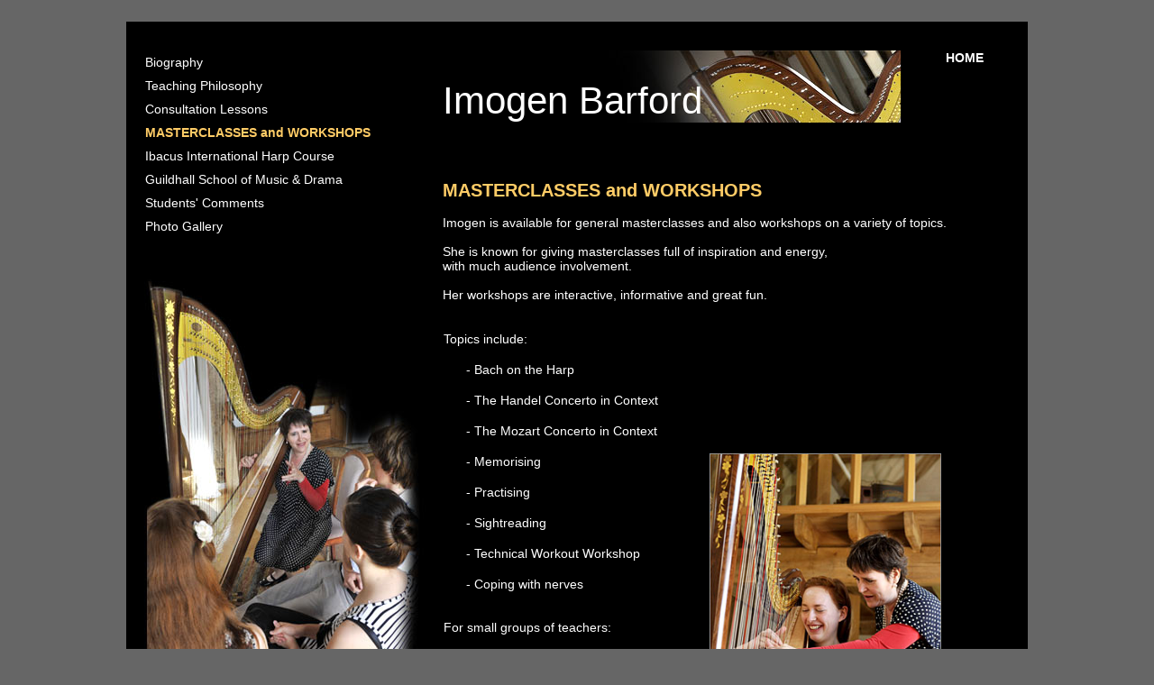

--- FILE ---
content_type: text/html
request_url: http://imogenbarford.com/masterclasses.html
body_size: 2263
content:
<!DOCTYPE html PUBLIC "-//W3C//DTD XHTML 1.0 Transitional//EN" "http://www.w3.org/TR/xhtml1/DTD/xhtml1-transitional.dtd">
<html xmlns="http://www.w3.org/1999/xhtml">
<head>
<meta http-equiv="Content-Type" content="text/html; charset=iso-8859-1" />
<title>Imogen Barford - Curriculum Vitae</title>
<style type="text/css">
<!--
body {
	background-color: #666666;
}
body,td,th {
	font-family: Geneva, Arial, Helvetica, sans-serif;
	font-size: 14px;
	color: #FFFFFF;
	font-weight: normal;
}
.style1 {font-size: 14px}
.style2 {
	font-size: 20px;
	color: #FFcc66;
	font-weight: bold;
}
.style4 {font-size: 42px}
a:link {
	color: #FFFFFF;
	text-decoration: none;
}
a:visited {
	text-decoration: none;
	color: #FFFFFF;
}
a:hover {
	text-decoration: underline;
	color: #FFcc66;  font-weight: bold; }
}
a:active {
	text-decoration: none;
	color: #FFFFFF;
}
.style11 {color: #FFFFFF}
.style12 {
	color: #FFcc66;
	font-weight: bold;
}
.style14 {color: #000000}
-->
</style>
</head>

<body>
<table width="1000" border="0" align="center" cellpadding="0" cellspacing="0">
  <tr>
    <th scope="row">&nbsp;</th>
  </tr>
  <tr>
    <th height="600" valign="top" bgcolor="#000000" scope="row"><div align="center">
      <table width="1000" border="0" align="left" cellpadding="0" cellspacing="0">
        <tr>
          <th scope="row">&nbsp;</th>
          <td>&nbsp;</td>
          <td>&nbsp;</td>
          <td>&nbsp;</td>
        </tr>
        <tr>
          <th width="20" scope="row">&nbsp;</th>
          <td width="331">&nbsp;</td>
          <td width="608">&nbsp;</td>
          <td width="41">&nbsp;</td>
        </tr>
        <tr>
          <th height="794" scope="row">&nbsp;</th>
          <td valign="top"><div align="left" class="style1">
              <table width="100%" border="0" cellspacing="0" cellpadding="0">
                <tr>
                  <th height="777" align="right" valign="top" background="images/new-imogen4-navpic.jpg" scope="row"><div align="left">
                      <table width="90%" border="0" cellspacing="1" cellpadding="0">
                        <tr>
                          <th height="25" scope="row"><div align="left" class="style11"><a href="biography.html">Biography</a></div></th>
                        </tr>
                        <tr>
                          <th height="25" scope="row"><div align="left"><a href="teach-philosophy.html" target="_parent">Teaching Philosophy</a></div></th>
                        </tr>
                        <tr>
                          <th height="25" scope="row"><div align="left"><a href="consult-lesson.html" target="_parent">Consultation Lessons </a></div></th>
                        </tr>
                        <tr>
                          <th height="25" scope="row"><div align="left" class="style12">MASTERCLASSES and WORKSHOPS</div></th>
                        </tr>
                        <tr>
                          <th height="25" scope="row"><div align="left"><a href="ibacus-course.html" target="_parent">Ibacus International Harp Course </a></div></th>
                        </tr>
                        <tr>
                          <th height="25" scope="row"><div align="left"><a href="guildhall.html" target="_parent">Guildhall School of Music &amp; Drama </a><br />
                          </div></th>
                        </tr>
                        <tr>
                          <th height="25" scope="row"><div align="left"><a href="comments.html" target="_parent">Students' Comments </a></div></th>
                        </tr>
                        <tr>
                          <th height="25" scope="row"><div align="left"><a href="photo_gallery.html" target="_parent">Photo Gallery </a></div></th>
                        </tr>
                      </table>
                  </div></th>
                </tr>
                <tr>
                  <th scope="row">&nbsp;</th>
                </tr>
              </table>
          </div></td>
          <td valign="top"><div align="left">
              <table width="600" border="0" align="left" cellpadding="0" cellspacing="0">
                <tr>
                  <th scope="row"><div align="left">
                      <table width="600" border="0" align="left" cellpadding="0" cellspacing="0">
                        <tr>
                          <th width="508" height="80" valign="bottom" background="images/04_bg-nameplate.jpg" scope="row"><div align="left" class="style4">Imogen Barford </div></th>
                          <th width="92" valign="top" bgcolor="#000000" scope="row"><div align="right"><strong><a href="index.html" target="_parent">HOME</a></strong></div></th>
                        </tr>
                      </table>
                  </div></th>
                </tr>
                <tr>
                  <th scope="row">&nbsp;</th>
                </tr>
                <tr>
                  <th scope="row">&nbsp;</th>
                </tr>
                <tr>
                  <th scope="row"><div align="left" class="style2"></div></th>
                </tr>
                <tr>
                  <th scope="row">&nbsp;</th>
                </tr>
                <tr>
                  <th scope="row">&nbsp;</th>
                </tr>
                <tr>
                  <th scope="row"><div align="left"><span class="style2">MASTERCLASSES and WORKSHOPS </span></div></th>
                </tr>
                <tr>
                  <th scope="row">&nbsp;</th>
                </tr>
                <tr>
                  <th scope="row"><div align="justify">Imogen is available for general masterclasses and also workshops on a variety of topics. <br />
                          <br />
                    She is known for giving masterclasses full of inspiration and energy, <br />
                    with much audience involvement. <br />
                    <br />
                    Her workshops are interactive, informative and great fun. <br />
                    <br />
                    <br />
                    <table width="592" border="0" cellspacing="1" cellpadding="0">
                      <tr>
                        <th width="256" scope="row"><div align="left">Topics include:<br />
                            <br />
                            <img src="images/space_transp-25x15.gif" width="25" height="15" />-	Bach on the Harp<br />
                            <br />
                            <img src="images/space_transp-25x15.gif" width="25" height="15" />-		The Handel Concerto in Context<br />
                            <br />
                            <img src="images/space_transp-25x15.gif" width="25" height="15" />-	The Mozart Concerto in Context<br />
                            <br />
                            <img src="images/space_transp-25x15.gif" width="25" height="15" />-	Memorising<br />
                            <br />
                            <img src="images/space_transp-25x15.gif" width="25" height="15" />-	Practising<br />
                            <br />
                            <img src="images/space_transp-25x15.gif" width="25" height="15" />- Sightreading<br />
                            <br />
                            <img src="images/space_transp-25x15.gif" width="25" height="15" />- Technical Workout Workshop<br />
                            <br />
                            <img src="images/space_transp-25x15.gif" width="25" height="15" />- Coping with nerves <br />
                            <br />
                            <br />
For small groups of teachers:<br />
<br />
<img src="images/space_transp-25x15.gif" width="25" height="15" />-	Motivating students to practice <br />
<br />
<img src="images/space_transp-25x15.gif" width="25" height="15" />-	The first lessons<br />
<br />
<img src="images/space_transp-25x15.gif" width="25" height="15" />-	Planning and Pacing a lesson <br />
<br />
<img src="images/space_transp-25x15.gif" width="25" height="15" />-	Basic Technical Principles </div></th>
                        <td width="333" valign="bottom"><div align="center"><img src="images/comments1-300.jpg" width="257" height="337" /></div></td>
                      </tr>
                    </table>
                    <br />
                    <br />
                  </div></th>
                </tr>
              </table>
          </div></td>
          <td>&nbsp;</td>
        </tr>
        <tr>
          <th scope="row">&nbsp;</th>
          <td>&nbsp;</td>
          <td>&nbsp;</td>
          <td>&nbsp;</td>
        </tr>
        <tr>
          <th scope="row">&nbsp;</th>
          <td>&nbsp;</td>
          <td><div align="left"><span class="style14"><img src="images/space_transp-25x15.gif" width="25" height="15" />...</span><a href="mailto:masterclasses@imogenbarford.com" target="_blank"><u>Contact email address</u></a></div></td>
          <td>&nbsp;</td>
        </tr>
        <tr>
          <th scope="row">&nbsp;</th>
          <td>&nbsp;</td>
          <td><div align="left"></div></td>
          <td>&nbsp;</td>
        </tr>
        <tr>
          <th height="10" colspan="4" scope="row"><div align="center"><img src="images/960-line.jpg" width="960" height="1" /></div></th>
        </tr>
        <tr>
          <th scope="row">&nbsp;</th>
          <td>&nbsp;</td>
          <td><div align="left"><a href="masterclasses.html" target="_parent"></a></div></td>
          <td>&nbsp;</td>
        </tr>
        <tr>
          <th scope="row">&nbsp;</th>
          <td>&nbsp;</td>
          <td>&nbsp;</td>
          <td>&nbsp;</td>
        </tr>
        <tr>
          <th colspan="4" scope="row"><table width="7%" border="0" align="center" cellpadding="0" cellspacing="1">
            <tr>
              <th width="34%" scope="row"><a href="masterclasses.html"><img src="images/25-arrow-up.png" width="25" height="25" border="0" /></a></th>
              <td width="66%" valign="bottom"><div align="center"><a href="masterclasses.html" target="_parent">Top</a> </div></td>
            </tr>
          </table></th>
        </tr>
        <tr>
          <th colspan="4" scope="row"><div align="center"><a href="masterclasses.html" target="_parent"><u></u></a><a href="guildhall.html" target="_parent"></div></th>
        </tr>
        <tr>
          <th scope="row">&nbsp;</th>
          <td>&nbsp;</td>
          <td>&nbsp;</td>
          <td>&nbsp;</td>
        </tr>
        <tr>
          <th scope="row">&nbsp;</th>
          <td>&nbsp;</td>
          <td>&nbsp;</td>
          <td>&nbsp;</td>
        </tr>
        <tr>
          <th scope="row">&nbsp;</th>
          <td>&nbsp;</td>
          <td>&nbsp;</td>
          <td>&nbsp;</td>
        </tr>
      </table>
    </div></th>
  </tr>
  <tr>
    <th height="110" background="images/roundedge-bg-1000.jpg" scope="row"><div align="left"></div></th>
  </tr>
  <tr>
    <th scope="row">&nbsp;</th>
  </tr>
  <tr>
    <th scope="row">&nbsp;</th>
  </tr>
</table>
</body>
</html>
